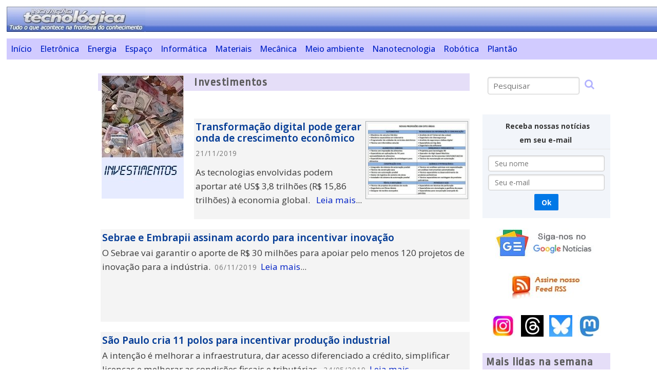

--- FILE ---
content_type: text/html
request_url: https://www.inovacaotecnologica.com.br/noticias/meta.php?meta=investimentos
body_size: 6618
content:
<!doctype html>
<html lang="pt">
<!--[if lt IE 7]>      <html class="no-js lt-ie9 lt-ie8 lt-ie7"> <![endif]-->
<!--[if IE 7]>         <html class="no-js lt-ie9 lt-ie8"> <![endif]-->
<!--[if IE 8]>         <html class="no-js lt-ie9"> <![endif]-->
<!--[if gt IE 8]><!--> <html class="no-js"> <!--<![endif]-->
<head>
<meta http-equiv="content-type" content="text/html; charset=ISO-8859-1">
<meta http-equiv="content-language" content="pt">
<link rel="preconnect" href="https://fonts.googleapis.com">
<link rel="preconnect" href="https://fonts.gstatic.com" crossorigin>
<link href="https://fonts.googleapis.com/css2?family=Open+Sans:ital,wght@0,300..800;1,300..800&family=Ropa+Sans:ital@0;1&display=swap" rel="stylesheet">
<link rel="stylesheet" href="https://cdnjs.cloudflare.com/ajax/libs/font-awesome/4.7.0/css/font-awesome.min.css">
<link rel="stylesheet" href="../sit31.css" type="text/css">
<script async src="https://pagead2.googlesyndication.com/pagead/js/adsbygoogle.js?client=ca-pub-2892427223713195" crossorigin="anonymous"></script>		
<script async src="https://www.googletagmanager.com/gtag/js?id=G-DBBXHV6QHC"></script>
<script>
window.dataLayer = window.dataLayer || [];
function gtag(){dataLayer.push(arguments)};
gtag('js', new Date());
gtag('config', 'G-DBBXHV6QHC');
</script>
<script async src="https://fundingchoicesmessages.google.com/i/pub-2892427223713195?ers=1"></script><script>(function() {function signalGooglefcPresent() {if (!window.frames['googlefcPresent']) {if (document.body) {const iframe = document.createElement('iframe'); iframe.style = 'width: 0; height: 0; border: none; z-index: -1000; left: -1000px; top: -1000px;'; iframe.style.display = 'none'; iframe.name = 'googlefcPresent'; document.body.appendChild(iframe);} else {setTimeout(signalGooglefcPresent, 0);}}}signalGooglefcPresent();})();</script>
<meta name="google-site-verification" content="L4PBo974mxpEymwhSrQtGHsURP0qVlPUdOGPmtuOfmg" />
<title>Investimentos - Inova&ccedil;&atilde;o Tecnol&oacute;gica</title>
<meta name="description" content="Tecnologia, inova&ccedil;&atilde;o e &uacute;ltimas not&iacute;cias na &aacute;rea de Investimentos - Site Inova&ccedil;&atilde;o Tecnol&oacute;gica">
<link rel="canonical" href="https://www.inovacaotecnologica.com.br/noticias/meta.php?meta=investimentos" />
<meta http-equiv="cleartype" content="on">
<link rel="SHORTCUT ICON" href="/favicon.ico">
<link rel="alternate" type="application/rss+xml" title="Inova&ccedil;&atilde;o Tecnol&oacute;gica" href="../boletim/rss.xml">
<meta http-equiv="X-UA-Compatible" content="IE=edge,chrome=1">
<meta name="viewport" content="width=device-width, initial-scale=1.0">
<meta name="HandheldFriendly" content="True">
<meta name="MobileOptimized" content="320">
<link rel="stylesheet" href="../css/pure-min.css">
<!--[if lte IE 8]>
<link rel="stylesheet" href="../css/grids-responsive-old-ie-min.css">
<![endif]-->
<!--[if gt IE 8]><!-->
<link rel="stylesheet" href="../css/grids-responsive-min.css">
<!--<![endif]-->
<meta property="og:locale" content="pt_BR">
<meta property="og:site_name" content="Site Inova&ccedil;&atilde;o Tecnol&oacute;gica">
<meta property="og:description" content="Tecnologia, inova&ccedil;&atilde;o e &uacute;ltimas not&iacute;cias na &aacute;rea de Investimentos - Site Inova&ccedil;&atilde;o Tecnol&oacute;gica">
<meta property="og:title" content="Investimentos - Inova&ccedil;&atilde;o Tecnol&oacute;gica">
<meta property="og:url" content="https://www.inovacaotecnologica.com.br/noticias/meta.php?meta=investimentos">
<meta property="og:type" content="article">
<meta property="article:author" content="Site Inova&ccedil;&atilde;o Tecnol&oacute;gica">
<meta property="article:section" content="Investimentos">
<meta property="article:tag" content="Inovação Tecnológica">
<meta property="article:tag" content="Investimentos">
<meta property="article:tag" content="Tecnologia">
<meta property="article:tag" content="Inovação">
<meta property="article:tag" content="Ciência">
<script Language="JavaScript">
<!--
var winprint;
function winprimir(url){
newwindow=window.open(url,'Impress&atilde;o','height=700,width=580,scrollbars=yes,menubar=yes');
if (window.focus){
newwindow.focus();
newwindow.print();
}
}
var wincita;
function wincitacao(url){
wincita=window.open(url,'Cita&ccedil;&atilde;o_bibliogr&aacute;fica','height=320,width=580,scrollbars=yes,menubar=yes');
if (window.focus){
newwindow.focus();
}
}
function functionRespMenu() {
var x = document.getElementById("respMenuIndex");
if (x.className === "respMenu") {
x.className += " responsive";
} else {
x.className = "respMenu";
}
}
</script>
</head>
<body>
<div id="pagina">
<div class="pure-g">
<div class="pure-u-1 cabecalho">
<a href="https://www.inovacaotecnologica.com.br"><img src="../imagens/logobol.jpg" width="270" height="49" alt="Logotipo do Site Inova&ccedil;&atilde;o Tecnol&oacute;gica"></a>
</div>
<br clear="all"><br>
<div class="pure-u-1 menu">
<div class="respMenu" id="respMenuIndex">
<a href="../index.php">In&iacute;cio</a>
<a href="assuntos.php?assunto=eletronica">Eletr&ocirc;nica</a>
<a href="assuntos.php?assunto=energia">Energia</a>
<a href="assuntos.php?assunto=espaco">Espa&ccedil;o</a>
<a href="assuntos.php?assunto=informatica">Inform&aacute;tica</a>
<a href="assuntos.php?assunto=materiais">Materiais</a>
<a href="assuntos.php?assunto=mecanica">Mec&acirc;nica</a>
<a href="assuntos.php?assunto=meio-ambiente">Meio ambiente</a>
<a href="assuntos.php?assunto=nanotecnologia">Nanotecnologia</a>
<a href="assuntos.php?assunto=robotica">Rob&oacute;tica</a>
<a href="assuntos.php?assunto=plantao">Plant&atilde;o</a>
<a href="javascript:void(0);" class="icon" onclick="functionRespMenu()">
<i class="fa fa-bars"></i>
</a>
</div>			
</div>
</div>
 <br clear="all">
<div class="pure-g" id='texto'>
<div class="pure-hidden-sm pure-u-md-1-8 pure-u-lg-1-8  conteudo" id='colEsqN'>
<script async src="https://pagead2.googlesyndication.com/pagead/js/adsbygoogle.js"></script>
<!-- LateralVertical_Eletronica -->
<ins class="adsbygoogle"
     style="display:block"
     data-ad-client="ca-pub-2892427223713195"
     data-ad-slot="1427186192"
     data-ad-format="auto"
     data-full-width-responsive="true"></ins>
<script>
     (adsbygoogle = window.adsbygoogle || []).push({});
</script>
<br clear="all"><br>
<script async src="//pagead2.googlesyndication.com/pagead/js/adsbygoogle.js"></script>
<!-- BlocoLinks_Resp -->
<ins class="adsbygoogle"
     style="display:block"
     data-ad-client="ca-pub-2892427223713195"
     data-ad-slot="6410075505"
     data-ad-format="link"></ins>
<script>
(adsbygoogle = window.adsbygoogle || []).push({});
</script></div>
<div class="pure-u-1 pure-u-sm-6-8 pure-u-md-4-5 pure-u-lg-7-12 conteudo" id='colCenN'>
<div class="secao"><img class="pure-img img-meta" src="metas/investimentos.jpg" width="160" height="240" alt="Investimentos"><span class="secao-meta">Investimentos<span></div><br />
<!-- google_ad_section_start -->
<div class="pure-u-sm-6-8 manchete meta-todas meta-1"><h2><a href="../noticias/noticia.php?artigo=transformacao-digital-gerar-onda-crescimento-economico&id=010175191121"><img class="pure-img mini" border="0" src="mini/010175191121-mini-profissoes-da-industria-4.0.jpg" width="200" height="150">Transformação digital pode gerar onda de crescimento econômico</a></h2><div class="data">21/11/2019</div><p>As tecnologias envolvidas podem aportar até US$ 3,8 trilhões (R$ 15,86 trilhões) à economia global. &nbsp;&nbsp;<a href="../noticias/noticia.php?artigo=transformacao-digital-gerar-onda-crescimento-economico&id=010175191121">Leia mais</a>...</p></div><div class="manchete"><h2><a href="../noticias/noticia.php?artigo=sebrae-embrapii-assinam-acordo-incentivar-inovacao&id=010175191106">Sebrae e Embrapii assinam acordo para incentivar inovação</a></h2><p>O Sebrae vai garantir o aporte de R$ 30 milhões para apoiar pelo menos 120 projetos de inovação para a indústria. &nbsp;<span class="suave">06/11/2019</span>&nbsp;&nbsp;<a href="../noticias/noticia.php?artigo=sebrae-embrapii-assinam-acordo-incentivar-inovacao&id=010175191106">Leia mais</a>...</p></div><div class="manchete"><h2><a href="../noticias/noticia.php?artigo=sao-paulo-cria-polos-incentivar-producao-industrial&id=010175190524">São Paulo cria 11 polos para incentivar produção industrial</a></h2><p>A intenção é melhorar a infraestrutura, dar acesso diferenciado a crédito, simplificar licenças e melhorar as condições fiscais e tributárias. &nbsp;<span class="suave">24/05/2019</span>&nbsp;&nbsp;<a href="../noticias/noticia.php?artigo=sao-paulo-cria-polos-incentivar-producao-industrial&id=010175190524">Leia mais</a>...</p></div><div class="manchete"><h2><a href="../noticias/noticia.php?artigo=bndes-lanca-novo-fundo-investimento-empreendimentos-inovadores&id=010175190406">BNDES lança novo fundo para investimento em empreendimentos inovadores</a></h2><p>A expectativa é que o FIP Anjo invista em cerca de 100 empresas emergentes, aportando entre R$ 100 mil e R$ 500 mil em cada uma. &nbsp;<span class="suave">06/04/2019</span>&nbsp;&nbsp;<a href="../noticias/noticia.php?artigo=bndes-lanca-novo-fundo-investimento-empreendimentos-inovadores&id=010175190406">Leia mais</a>...</p></div><div class="manchete"><h2><a href="../noticias/noticia.php?artigo=bndes-anuncia-apoio-79-projetos-inovadores&id=010175190322">BNDES anuncia apoio a 79 projetos inovadores</a></h2><p>Nessa primeira fase do programa, foram inscritos mais de cinco mil projetos oriundos de todas as regiões brasileiras. &nbsp;<span class="suave">22/03/2019</span>&nbsp;&nbsp;<a href="../noticias/noticia.php?artigo=bndes-anuncia-apoio-79-projetos-inovadores&id=010175190322">Leia mais</a>...</p></div><div class="manchete"><h2><a href="../noticias/noticia.php?artigo=programa-cidades-inovadoras&id=010175181031">Programa Cidades Inovadoras: R$ 1 bilhão para inovação em municípios</a></h2><p>Os agentes financeiros credenciados repassarão os recursos a prefeituras, governos estaduais e empresas de economia mista ou empresas privadas. &nbsp;<span class="suave">31/10/2018</span>&nbsp;&nbsp;<a href="../noticias/noticia.php?artigo=programa-cidades-inovadoras&id=010175181031">Leia mais</a>...</p></div><div class="manchete"><h2><a href="../noticias/noticia.php?artigo=bndes-disponibiliza-2-bi-energia-renovavel&id=010175180928">BNDES disponibiliza R$ 2 bi para energia renovável</a></h2><p>Banco lançou uma linha permanente para financiar equipamentos: o Finame Energia Renovável, com dotação inicial de R$ 2 bilhões &nbsp;<span class="suave">28/09/2018</span>&nbsp;&nbsp;<a href="../noticias/noticia.php?artigo=bndes-disponibiliza-2-bi-energia-renovavel&id=010175180928">Leia mais</a>...</p></div><div class="manchete"><h2><a href="../noticias/noticia.php?artigo=bndes-disponibiliza-r-15-bi-energia-renovavel&id=010175180829">BNDES disponibiliza R$ 15 bi para energia renovável</a></h2><p>O BNDES pretende desembolsar R$ 15 bilhões até o final do ano para o setor de energia elétrica. &nbsp;<span class="suave">29/08/2018</span>&nbsp;&nbsp;<a href="../noticias/noticia.php?artigo=bndes-disponibiliza-r-15-bi-energia-renovavel&id=010175180829">Leia mais</a>...</p></div><div class="manchete"><h2><a href="../noticias/noticia.php?artigo=bndes-incubadoras-parques-tecnologicos&id=020175171129">BNDES anuncia R$ 40 milhões para incubadoras e parques tecnológicos</a></h2><p>Os alvos são os setores de tecnologia da informação e comunicação, energia, sustentabilidade e economia criativa. &nbsp;<span class="suave">29/11/2017</span>&nbsp;&nbsp;<a href="../noticias/noticia.php?artigo=bndes-incubadoras-parques-tecnologicos&id=020175171129">Leia mais</a>...</p></div><div class="manchete"><h2><a href="../noticias/noticia.php?artigo=sem-bancos-publicos-nao-ha-desenvolvimento-diz-economista&id=010175170925">Sem bancos públicos, não há desenvolvimento, diz economista</a></h2><p>Sem os bancos públicos, dadas as condições do Brasil, não será possível atingir o desenvolvimento. &nbsp;<span class="suave">25/09/2017</span>&nbsp;&nbsp;<a href="../noticias/noticia.php?artigo=sem-bancos-publicos-nao-ha-desenvolvimento-diz-economista&id=010175170925">Leia mais</a>...</p></div><div class="manchete"><h2><a href="../noticias/noticia.php?artigo=nova-linha-credito-pesquisas-empresas-universidades&id=010175170829">Nova linha de crédito para pesquisas de empresas em universidades</a></h2><p>O financiamento prevê mecanismos como taxas de juros menores e prazos e carências mais longos &nbsp;<span class="suave">29/08/2017</span>&nbsp;&nbsp;<a href="../noticias/noticia.php?artigo=nova-linha-credito-pesquisas-empresas-universidades&id=010175170829">Leia mais</a>...</p></div><div class="manchete"><h2><a href="../noticias/noticia.php?artigo=presidente-bndes-diz-economia-brasileira-esta-anemica&id=010175170815">Presidente do BNDES diz que "economia brasileira está anêmica"</a></h2><p>Esse apetite para o investimento deve ter caído no mínimo 30%." &nbsp;<span class="suave">15/08/2017</span>&nbsp;&nbsp;<a href="../noticias/noticia.php?artigo=presidente-bndes-diz-economia-brasileira-esta-anemica&id=010175170815">Leia mais</a>...</p></div><div class="manchete"><h2><a href="../noticias/noticia.php?artigo=fundo-brasil-china-comeca-operar-us-20-bilhoes&id=010175170629">Fundo Brasil-China começa a operar com US$ 20 bilhões</a></h2><p>O Fundo de Cooperação Brasil-China para a Expansão da Capacidade Produtiva começou a operar disponibilizando US$ 20 bilhões &nbsp;<span class="suave">29/06/2017</span>&nbsp;&nbsp;<a href="../noticias/noticia.php?artigo=fundo-brasil-china-comeca-operar-us-20-bilhoes&id=010175170629">Leia mais</a>...</p></div><div class="pure-u-sm-6-8 manchete meta-todas"><h2><a href="../noticias/noticia.php?artigo=china-transforma-nova-rota-seda-projeto-seculo&id=010175170516"><img class="pure-img mini" border="0" src="mini/010175170516-mini-nova-rota-da-seda.jpg" width="200" height="150">China transforma Nova Rota da Seda em projeto do século</a></h2><div class="data">16/05/2017</div><p>A Nova Rota da Seda deverá auxiliar na integração dos mercados, na abertura comercial e no fortalecimento do sistema multilateral mundial. &nbsp;&nbsp;<a href="../noticias/noticia.php?artigo=china-transforma-nova-rota-seda-projeto-seculo&id=010175170516">Leia mais</a>...</p></div><div class="pure-u-sm-6-8 manchete meta-todas"><h2><a href="../noticias/noticia.php?artigo=bndes-aprova-primeiro-financiamento-geracao-energia-solar&id=010175170514"><img class="pure-img mini" border="0" src="mini/010175170514-mini-usina-solar-pirapora.jpg" width="200" height="150">BNDES aprova primeiro financiamento para geração de energia solar</a></h2><div class="data">14/05/2017</div><p>O Banco Nacional de Desenvolvimento Econômico e Social (BNDES) anunciou a aprovação do primeiro financiamento para um projeto de geração de energia solar. &nbsp;&nbsp;<a href="../noticias/noticia.php?artigo=bndes-aprova-primeiro-financiamento-geracao-energia-solar&id=010175170514">Leia mais</a>...</p></div><!-- google_ad_section_end -->
<br clear="all">
<p style="text-align:right;">
<a href="../noticias/meta.php?meta=Investimentos&amp;base=15"><span style="font-weight:600;font-size:1.1em;color:#5B5B5B;">Anteriores&nbsp;<i class="fa fa-arrow-right fa-fw" aria-hidden="true"></i></span></a></p>
<br clear="all">
<div class="pure-g conteudo" id='siganos'>
<a href="https://news.google.com/publications/CAAiEMi_hqgXrOBufwLEpZWoFz8qFAgKIhDIv4aoF6zgbn8CxKWVqBc_?hl=pt-BR&gl=BR&ceid=BR%3Apt-419"><img src="../imagens/siga-nos-google-news.jpg" width="640" height="52" alt="Seguir Site Inova&ccedil;&atilde;o Tecnol&oacute;gica no Google Not&iacute;cias"></a>
</div>
<div class="pure-g conteudo" id='colPosN'>
<div class="pure-u-1 pure-u-md-1-3 conteudo" id='servicos'>
</div>
<div class="pure-u-1 pure-u-md-3-5 conteudo" id='colCanto'>
</div>
</div>
<br clear="all">
<div style="clear: both;"></div>
<div style="margin-left: 8px;"><script async src="https://pagead2.googlesyndication.com/pagead/js/adsbygoogle.js"></script>
<!-- BannerInferior_Inovatec -->
<ins class="adsbygoogle"
     style="display:block"
     data-ad-client="ca-pub-2892427223713195"
     data-ad-slot="1539212825"
     data-ad-format="auto"
     data-full-width-responsive="true"></ins>
<script>
     (adsbygoogle = window.adsbygoogle || []).push({});
</script></div>
</div>
<div class="pure-u-1 pure-u-lg-1-5 conteudo" id='colDirN'>
<div id="direita">
<div id="pesquisa">
<form class="pure-form pure-form" name="pesquisar" action="../pesquisar.php" method="post">
<fieldset>
<input class="pure-input-3-4" name="keyword" size="20" type="text" placeholder="Pesquisar" required>
<button type="submit" style="background-color: transparent;border: none;"><i class="fa fa-search" style="font-size:20px;color: rgba(0, 0, 255, 0.3);"></i></button>
</fieldset>
</form>
</div>
<center>
<br clear="all">
<div id="boletim">
<form class="pure-form pure-form-stacked" name="boletim" action="../boletim/boletim_cadastro.php" method="post">
<fieldset>
<legend style="font-weight: bold;">&nbsp;Receba nossas not&iacute;cias<br />em seu e-mail&nbsp;</legend>
<center>
<div class="pure-u-11-12">
<input class="pure-input-1" name="nome" id="e" type="text" placeholder="&nbsp;Seu nome" onclick="this.focus();this.select()">
</div>
<div class="pure-u-11-12">
<input class="pure-input-1" name="email" id="email" type="text" placeholder="&nbsp;Seu e-mail" onclick="this.focus();this.select()" required>
</div>
<div class="pure-u-11-12">
<button type="submit" style="margin: 4px 0 4px 0;font-weight: bold;" class="pure-button pure-button-primary">Ok</button>
</div>
</center>
</fieldset>
</form>
</div>
<a href="https://news.google.com/publications/CAAiEMi_hqgXrOBufwLEpZWoFz8qFAgKIhDIv4aoF6zgbn8CxKWVqBc_?hl=pt-BR&gl=BR&ceid=BR%3Apt-419"><img src="../imagens/google-noticias.jpg" width="200" height="60" alt="Siga o Site Inova&ccedil;&atilde;o Tecnol&oacute;gica no Google Not&iacute;cias"></a>
<br><br>
<a href="/boletim/rss.php"><img src="../imagens/rss1.jpg" width="150" height="50" alt="RSS do Site Inova&ccedil;&atilde;o Tecnol&oacute;gica"></a>
<br><br>
<table width="90%"><tr>
<td><a href="https://www.instagram.com/siteinovacaotecnologica/" title="Instagram do Site Inovação Tecnológica"><img src="../imagens/logo-instagram.jpg" width="45" height="42" alt="Siga o Site Inova&ccedil;&atilde;o Tecnol&oacute;gica no Instagram"></a></td>
<td><a href="https://www.threads.net/@siteinovacaotecnologica" title="Site Inovação Tecnológica no Threads"><img src="../imagens/logo-threads.jpg" width="45" height="42" alt="Siga o Site Inova&ccedil;&atilde;o Tecnol&oacute;gica no Threads"></a></td>
<td><a href="https://bsky.app/profile/inovacaotecnologica.com.br" title="Site Inovação Tecnológica no BlueSky"><img src="../imagens/logo-bluesky.jpg" width="45" height="42" alt="Siga o Site Inova&ccedil;&atilde;o Tecnol&oacute;gica no BlueSky"></a></td>
<td><a href="SiteInovacaoTecnologica@mastodon.social" title="Site Inovação Tecnológica no Mastodon"><img src="../imagens/logo-mastodon.jpg" width="45" height="42" alt="Siga o Site Inova&ccedil;&atilde;o Tecnol&oacute;gica no Mastodon"></a></td>
</tr></table>
</center>
<br clear="all">
<div class="secao">Mais lidas na semana</div>
<!-- google_ad_section_start -->
<h4><a href="../noticias/noticia.php?artigo=composito-autoconserta&id=010170260123">Compósito que se autoconserta pode durar séculos</a></h4><h4><a href="../noticias/noticia.php?artigo=leds-mais-brilhantes-eficientes&id=010115260115">Truque óptico torna LEDs mais brilhantes e eficientes</a></h4><h4><a href="../noticias/noticia.php?artigo=backup-computadores-quanticos&id=010150260115">Agora é possível fazer backup de dados dos computadores quânticos</a></h4><h4><a href="../noticias/noticia.php?artigo=robo-move-labios-sincronia-fala&id=010180260116">Robô move os lábios corretamente quando fala</a></h4><h4><a href="../noticias/noticia.php?artigo=hidrogenio-solar-sem-platina&id=010115260120">Hidrogênio solar agora dispensa a caríssima platina</a></h4><h4><a href="../noticias/noticia.php?artigo=tensao-hubble-surge-fisica-real&id=010130260128">Tensão de Hubble surge da física real, e não de erros de medição</a></h4><h4><a href="../noticias/noticia.php?artigo=tecnologia-imagem-supera-regras-optica&id=010150260114">Esta nova tecnologia de imagem supera as regras da óptica</a></h4><h4><a href="../noticias/noticia.php?artigo=reinicializacao-sustentabilidade&id=010125260119">Cientistas pedem "reinicialização" do conceito de sustentabilidade</a></h4><h4><a href="../noticias/noticia.php?artigo=bateria-zinco-agua-bambu&id=010115260114">Bateria de zinco, água e bambu supera 1.000 ciclos de recarregamento</a></h4><h4><a href="../noticias/noticia.php?artigo=memoria-quantica-gaiolas-luz&id=010110260121">Memória quântica é feita com luz presa em gaiolas de luz</a></h4><!-- google_ad_section_end -->
<br clear="all">
<div class="secao">Mais Recentes</div>
<h4><a href="../noticias/noticia.php?artigo=tensao-hubble-surge-fisica-real&id=010130260128">Tensão de Hubble surge da física real, e não de erros de medição</a></h4><h4><a href="../noticias/noticia.php?artigo=celula-solar-interiores&id=010115260128">Esta célula solar nem precisa ficar ao Sol para gerar eletricidade</a></h4><h4><a href="../noticias/noticia.php?artigo=transistores-3d-macios&id=010110260127">Criados transistores 3D macios, capazes de abrigar células vivas</a></h4><h4><a href="../noticias/noticia.php?artigo=aglomerado-galaxias-questiona-cosmologia&id=010130260127">Aglomerado de galáxias antigo e quente questiona modelos cosmológicos</a></h4><h4><a href="../noticias/noticia.php?artigo=megapragas&id=010125260127">Megapragas híbridas evoluem no Brasil e ameaçam agricultura mundial, diz revista</a></h4><h4><a href="../noticias/noticia.php?artigo=janela-madeira-transparente&id=010125260126">Madeira transparente regula temperatura e raios UV sem gastar energia</a></h4><h4><a href="../noticias/noticia.php?artigo=metrologia-quantica&id=010165260126">Menor capacitor do mundo impulsiona as medições quânticas</a></h4><h4><a href="../noticias/noticia.php?artigo=pseudolacuna&id=010115260126">Supercondutividade: Descoberta uma ordem escondida no caos quântico</a></h4><h4><a href="../noticias/noticia.php?artigo=composito-autoconserta&id=010170260123">Compósito que se autoconserta pode durar séculos</a></h4><h4><a href="../noticias/noticia.php?artigo=tecido-robotico-ponto-certo&id=010180260123">Para um tecido robótico mais forte, use ponto em X</a></h4><br clear="all">
<div class="anuncio">
<br clear="all"><br clear="all"><br>
</div></div>
</div>
</div>
<br clear="all"><br>
<div class="pure-g" id="inferior">
<div class="pure-u-1 conteudo">
</div>
</div>
<br clear="all"><br>
<div class="pure-g">
<div class="pure-u-1 conteudo">
<div id="rodape">
<ul id="mini-menu">
<li><a href="../noticias/assuntos.php?assunto=principal">Últimas Notícias</a></li>
<li><a href="../boletim/eboletim.php">Boletim</a></li>
<li><a href="../contatos.php">Fale Conosco</a></li>
<li><a href="../termos.php">Termos do Serviço</a></li>
<li><a href="../mapa.html">Mapa do Site</a></li>
</ul>
<br />
			<div id="copyright">
				Copyright 1999-2026 www.inovacaotecnologica.com.br. 
				<br />Todos os direitos reservados.<br />&Eacute; proibida a reprodu&ccedil;&atilde;o total ou parcial, por qualquer meio, sem pr&eacute;via autoriza&ccedil;&atilde;o por escrito.
			</div>
<br />&nbsp;
</div>
</div>
</div>
</div>
</body>
</html>


--- FILE ---
content_type: text/html; charset=utf-8
request_url: https://www.google.com/recaptcha/api2/aframe
body_size: 267
content:
<!DOCTYPE HTML><html><head><meta http-equiv="content-type" content="text/html; charset=UTF-8"></head><body><script nonce="0LncXpyt8aMYnwHX2vkeBQ">/** Anti-fraud and anti-abuse applications only. See google.com/recaptcha */ try{var clients={'sodar':'https://pagead2.googlesyndication.com/pagead/sodar?'};window.addEventListener("message",function(a){try{if(a.source===window.parent){var b=JSON.parse(a.data);var c=clients[b['id']];if(c){var d=document.createElement('img');d.src=c+b['params']+'&rc='+(localStorage.getItem("rc::a")?sessionStorage.getItem("rc::b"):"");window.document.body.appendChild(d);sessionStorage.setItem("rc::e",parseInt(sessionStorage.getItem("rc::e")||0)+1);localStorage.setItem("rc::h",'1769667638185');}}}catch(b){}});window.parent.postMessage("_grecaptcha_ready", "*");}catch(b){}</script></body></html>

--- FILE ---
content_type: application/javascript; charset=utf-8
request_url: https://fundingchoicesmessages.google.com/f/AGSKWxUXXcg-DxFI8jEa85mpRNAKJJ3it0BKvbej-bvmzSZ9V_XcAZSRTQ0loq7HpkQVPembE-rSEaCrNibjXfb96xXG2nMnQe8W6Ih5B8Yu0R34nkbs94TDOa24mJ_1JMqTHHumAClUlxDMzEYiTNjIArV_fNKVNvh_KlfaPkAVXp2lPvIGWNjUBTDLrAym/_/newtopmsgad./tit-ads.-ads-prod//ad728w./front/ads-
body_size: -1284
content:
window['8d852047-6d17-4737-965f-f0dd557d6211'] = true;